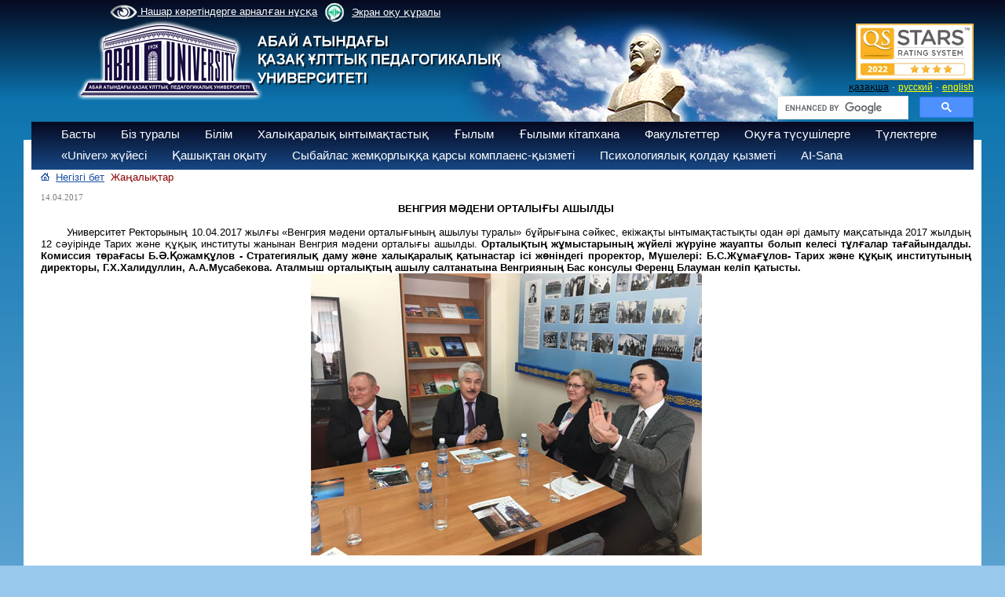

--- FILE ---
content_type: text/html; charset=UTF-8
request_url: https://abaiuniversity.edu.kz/kz/2517/news/
body_size: 5870
content:
<!DOCTYPE html>
<html>
<head>
<META HTTP-EQUIV="Pragma" CONTENT="no-cache">
<META HTTP-EQUIV="Expires" CONTENT="-1">

<meta http-equiv="Content-Type" content="text/html; charset=utf-8">
<meta name="og:type" content="article">

<meta property="og:image" content="http://kaznpu.kz/docs/institut_istorii/2017/vengria6.jpg" > <meta property="og:title" content="2017 жылдың 12 сәуірінде Тарих және құқық институты жанынан Венгрия мәдени орталығы ашылды.
&nbsp;
&nbsp;
&nbsp;
&nbsp;
" > <meta property="og:description" content=" ВЕНГРИЯ МӘДЕНИ ОРТАЛЫҒЫ АШЫЛДЫ
 
        Университет Ректорының 10.04.2017 жылғы &laquo;Венгрия мәдени орталығының ашылуы" ><link rel="image_src" href="http://kaznpu.kz/docs/institut_istorii/2017/vengria6.jpg" ><title>2017 жылдың 12 сәуірінде Тарих және құқық институты жанынан Венгрия мәдени орталығы ашылды.
&nbsp;
&nbsp;
&nbsp;
&nbsp;
 - Абай атындағы Қазақ ұлттық педагогикалық университеті</title>
<meta name="keywords" content="Казахский, национальный, педагогический, университет, КазНПУ, Абая,Такир, Балыкбаев, ЦЦОС, Шапагат, ҚазҰПУ, Қазақ, ұлттық, педагогикалық, университеті, бакалавр, магистратура, докторантура, студент, абитуриент, Алматы, Казахстан " >
<!-- 
    Network Detection Info:
    IP Address: 3.21.113.155
    Network Type: External Network
    Time: 2026-02-01 05:48:49
--><style>.io { display: none !important; }</style><link rel="stylesheet" href="/style.css">
<link rel="stylesheet" href="/style_slide.css">
<link rel="stylesheet" href="/style_slide_b.css">
<link rel="stylesheet" href="/calc.css">
<link rel="stylesheet" href="/css1.css">
<link rel="stylesheet" href="/trudy.css">
<link rel="stylesheet" href="/newmenu_style.css?v=1">
<link rel="stylesheet" href="/app.css">
<link rel="stylesheet" href="/owlcarousel2/assets/owl.carousel.min.css">
<link rel="stylesheet" href="/owlcarousel2/assets/owl.theme.default.css">

<script src="/js/jquery-1.9.0.min.js"></script>
<script src="/js/my.js"></script>
<script src="/js/calc.js"></script>
<script src="/js/zoom.js"></script>
<script src="/highslide/highslide-with-gallery.js"></script>
<script src="https://lidrekon.ru/slep/js/uhpv-full.min.js"></script>
<script>
        (function(w,d,u){
                var s=d.createElement('script');s.async=true;s.src=u+'?'+(Date.now()/60000|0);
                var h=d.getElementsByTagName('script')[0];h.parentNode.insertBefore(s,h);
        })(window,document,'https://cdn-ru.bitrix24.kz/b32453058/crm/site_button/loader_2_qyl2ij.js');
</script>
<link rel="stylesheet" type="text/css" href="/highslide/highslide.css" />

<script src="/owlcarousel2/owl.carousel.js"></script>


<!-- Global site tag (gtag.js) - Google Analytics -->
<script async src="https://www.googletagmanager.com/gtag/js?id=UA-45356640-1"></script>
<script>
  window.dataLayer = window.dataLayer || [];
  function gtag(){dataLayer.push(arguments);}
  gtag('js', new Date());

  gtag('config', 'UA-45356640-1');
</script>

<script >
hs.graphicsDir = '/highslide/graphics/';
hs.align = 'center';
hs.transitions = ['expand', 'crossfade'];
hs.outlineType = 'rounded-white';
hs.fadeInOut = true;
//hs.dimmingOpacity = 0.75;

// Add the controlbar
hs.addSlideshow({
//slideshowGroup: 'group1',
interval: 5000,
repeat: false,
useControls: true,
fixedControls: 'fit',
overlayOptions: {
opacity: 0.75,
position: 'bottom center',
hideOnMouseOut: true
    }
});
</script>

<script >
function del(){
	if(confirm("Вы действительно хотите удалить?")){
		return true;
	}
	return false;
}
function copy(){
	if(confirm("Вы действительно хотите дублировать?")){
		return true;
	}
	return false;
}
</script>
<meta name="mailru-domain" content="lcr4Ij9YbE6c55EA" />
</head>


<body>
<script>
function f_poisk(n){
var val=document.getElementById("poisk1").value;
var txtin="Сайттан іздеу";
val=val.trim();

if(n==1 && txtin==val ){ document.getElementById("poisk1").value=""; }
if(n==2 && val.length==0){ document.getElementById("poisk1").value="Сайттан іздеу"; }
}
</script>

<div id="w_paper">&nbsp;</div>

<div id="logo" style=" margin-top: -20px;" ><a href="/kz/"><img src="/img/logo_2_2019.png" border="0" alt=""></a></div>
<div id="abai"><img src="/img/abai.png" alt=""></div>


<div id="m_menu">
<a id="specialButton" href="#" style="color: white"><img src='/img/eye1.png' width='35' style='vertical-align:middle;'> Нашар көретіндерге арналған нұсқа</a>

        <div>
            <a href="https://screenreader.tilqazyna.kz/" class="screenreader">
                <img width="44" height="44" style="color: transparent" src="/img/logo_screenreader.png" alt="logo_screenreader">
                Экран оқу құралы
            </a>
        </div>
        </div>
<div id="stars" style="top:30px;margin-left:350px;">
<div style="text-align:right;width:250px;">
<img src="/docs/bannera/page.jpg" width="150px">
</div>
</div>
<div id="div_lang">
<a href="/kz/2517/news/" id="a_lang_sel">қазақша</a>&nbsp;&middot;
<a href="/ru/2517/news/" id="a_lang">русский</a>&nbsp;&middot;
<a href="/en/2517/news/" id="a_lang">english</a>
</div>
<div id="poisk" style="top:122px;margin-left:350px;">
<div style="text-align:right;width:250px;">
<style rel="stylesheet" >
.gsc-adBlock, .gcsc-branding, .gsc-above-wrapper-area-container,.gsc-above-wrapper-area, .gsc-richsnippet-showsnippet-label  {display:none;}
</style>

<script>
  (function() {
      var cx = '013925222429048253473:ti7bo4vrxfm';
      var gcse = document.createElement('script');
      gcse.type = 'text/javascript';
      gcse.async = true;
      gcse.src = 'https://cse.google.com/cse.js?cx=' + cx;
      var s = document.getElementsByTagName('script')[0];
      s.parentNode.insertBefore(gcse, s);
})();
/*
window.onload = function(){
      document.getElementById('gsc-i-id1').placeholder ='Сайттан іздеу';
      document.getElementById('gsc-i-id1').background ='none';
  }
 */
</script>
<gcse:searchbox-only></gcse:searchbox-only>

</div>
</div>

<div class="t_menu3">
<div style="margin-top:5px;margin-left:20px;">
<ul class="ul"><li onclick="location.href='/kz/'" >Басты<ul><a href="/kz/3053/page/"><li>Стратегия</li></a><a href="/kz/3016/page/"><li>Тәуекелдерді басқару</li></a><a href="/kz/2998/page/"><li>Даму бағдарламасы</li></a><a href="/kz/1146/page/"><li>Аккредитация және рейтингілер</li></a><a href="/kz/2271/page/"><li>Жылдық есептер</li></a><a href="/kz/2810/page/"><li>Ішкі нормативтік құжаттар</li></a><a href="/kz/3012/page/"><li>Ішкі сапаны қамтамасыз ету саясаты мен стандарттары</li></a><a href="/kz/3015/page/"><li>Бос жұмыс орындары</li></a><a href="/kz/2510/page/"><li>Конкурстық құжаттама</li></a><a href="/kz/3217/page/"><li>Университет көрсететін мемлекеттік қызметтер</li></a></ul></li><li onclick="location.href='/kz/2/page/'" >Біз туралы<ul><a href="/kz/27/page/"><li>Тарихы</li></a><a href="/kz/2554/page/"><li>Корпоративтік басқару</li></a><a href="/kz/26/page/"><li>Ғылыми кеңес</li></a><a href="/kz/1086/page/"><li>Университет құрылымы</li></a><a href="/kz/1020/page/"><li>«ЖОО-ның үздік оқытушысы»</li></a><a href="/kz/3106/page/"><li>Хабарландыру</li></a></ul></li><li onclick="location.href='/kz/4/page/'" >Білім<ul><a href="/kz/2571/page/"><li>Білім беру бағдарламалары</li></a><a href="/kz/2940/page/"><li>Біліктілікті арттыру курстарының білім беру бағдарламалары</li></a><a href="/kz/2246/page/"><li>Академиялық күнтізбе</li></a><a href="/kz/1345/page/"><li>Академиялық саясат</li></a><a href="/kz/2323/page/"><li>«Академиялық  адалдық»  кодексі</li></a><a href="/kz/2676/page/"><li>Абай университеті түлегінің моделі</li></a><a href="/kz/1355/page/"><li>Студенттер өтініштерінің үлгілері</li></a><a href="/kz/1342/page/"><li>Ережелер мен реттеу құжаттары</li></a><a href="/kz/1346/page/"><li>Білім алушылардың анықтамалық нұсқаулығы</li></a><a href="/kz/2844/page/"><li>Білім алушыларға арналған ақпарат </li></a><a href="/kz/1499/page/"><li>Білім беру туралы құжаттар</li></a><a href="/kz/2660/page/"><li>Жатақханаға орналасу бойынша ақпарат</li></a><a href="/kz/2840/page/"><li>Оқу жоспарлары</li></a><a href="/kz/3027/page/"><li>ЭПК</li></a><a href="/kz/3116/page/"><li>Оқу ақысы</li></a><a href="/kz/3122/page/"><li>Жатақханада тұру құны - 2024-2025 оқу жылы</li></a></ul></li><li onclick="location.href='/kz/5/page/'" >Халықаралық ынтымақтастық<ul><a href="/kz/2258/page/"><li>Халықаралық бағдарламалар</li></a><a href="/kz/2267/page/"><li>Шетел азаматтарына арналған ақпарат</li></a><a href="/kz/2677/page/"><li>Академиялық ұтқырлық</li></a><a href="/kz/2678/page/"><li>Ғылыми тағылымдамалар</li></a><a href="/kz/2259/page/"><li>Байланыстар</li></a><a href="/kz/2845/page/"><li>Abai University серіктес университеттері</li></a><a href="/kz/3060/page/"><li>Болашақ «500 ғалым»</li></a></ul></li><li onclick="location.href='/kz/6/page/'" >Ғылым<ul><a href="/kz/946/page/"><li>Ғылым департаменті</li></a><a href="/kz/455/page/"><li>Ғылыми-зерттеу жұмыстары</li></a><a href="/kz/460/page/"><li>Студенттердің ғылыми-зерттеу жұмыстары СҒЗЖ</li></a><a href="/kz/456/page/"><li>«Abai LABS» ғылыми-инновациялық паркі</li></a><a href="/kz/462/page/"><li>Диссертациялық кеңес</li></a><a href="/kz/3101/page/"><li>Магистратура</li></a><a href="/kz/461/page/"><li>Жас зерттеушілер кеңесі</li></a><a href="/kz/2719/page/"><li>Зерттеу этикасы жөніндегі кеңес</li></a><a href="/kz/2894/page/"><li>Ғылыми басылымдар</li></a><a href="/kz/2852/page/"><li>ҚР ҒЗИ интеграция </li></a><a href="/kz/2943/page/"><li>Профессор-зерттеуші</li></a><a href="/kz/2944/page/"><li>Постдокторантура бағдарламасы</li></a><a href="/kz/2945/page/"><li>Ғылыми-консультативтік кеңес</li></a><a href="/kz/3206/page/"><li>Жаңалықтар</li></a></ul></li><li onclick="location.href='/kz/7/page/'" >Ғылыми кітапхана</li><li onclick="location.href='/kz/3/page/'" >Факультеттер<ul><a href="/kz/1680/page/"><li>Сорбонна - Қазақстан  институты</li></a><a href="/kz/129/page/"><li>Математика, физика және информатика факультеті</li></a><a href="/kz/133/page/"><li>Педагогика және психология факультеті</li></a><a href="/kz/132/page/"><li>Филология факультеті</li></a><a href="/kz/134/page/"><li>Жаратылыстану және география факультеті</li></a><a href="/kz/135/page/"><li>Өнер факультеті</li></a><a href="/kz/128/page/"><li>Тарих және құқық факультеті</li></a><a href="/kz/1093/page/"><li>Әскери кафедра</li></a><a href="/kz/3031/page/"><li>Дене шынықтыру және алғашқы әскери дайындық факультеті</li></a><a href="/kz/3032/page/"><li>Foundation факультеті</li></a></ul></li><li><a id="href" href="https://abiturient.abaiuniversity.edu.kz/" target="_blank">Оқуға түсушілерге</a></li><li onclick="location.href='/kz/2427/page/'" >Түлектерге<ul><a href="/kz/2428/page/"><li>Abai Endowment fund</li></a><a href="/kz/2429/page/"><li>Мансап орталығы</li></a><a href="/kz/3145/page/"><li>Түлектер жетістіктері</li></a></ul></li><li onclick="location.href='/kz/1987/page/'" >«Univer» жүйесі</li><li onclick="location.href='/kz/1971/page/'" >Қашықтан оқыту</li><li onclick="location.href='/kz/2657/page/'" >Сыбайлас жемқорлыққа қарсы комплаенс-қызметі</li><li><a id="href" href="https://senim-kaznpu.kz/" target="_blank">Психологиялық қолдау қызметі</a></li><li onclick="location.href='/kz/3203/page/'" >AI-Sana</li></ul></div></div>
<!--<link rel="stylesheet" href="https://kenes.1414.kz/static/widget/app.css">
<vue-widget domain="https://kenes.1414.kz"></vue-widget>

<script defer="" src="https://kenes.1414.kz/static/widget/app.js"></script>
<script>
    CHAT_DOMAIN = 'https://kenes.1414.kz';
    (function (d, s, id) {
        var js, fjs = d.getElementsByTagName(s)[0];
        if (d.getElementById(id)) return;
        js = d.createElement(s);
        js.id = id;
        js.src = CHAT_DOMAIN + "/static/js/local_loader.js";
        fjs.parentNode.insertBefore(js, fjs);
    })(document, 'script', 'chatbotscript');
    </script>-->


<div id="div_body">

<table border="0" cellpadding="0" cellspacing="0" width="99%"><tr valign="top"><td width="10">&nbsp;</td>
<td width=""><script type="text/javascript">
	$(document).ready(function(){
		$( ".text" ).hide();
	  $('.btn_c').click(function(){
	   $( this ).children( ".text" ).toggle(500);
	  });
	})

</script></td><td width="12">&nbsp;</td>
<td><div style="padding-bottom:10px;">
<img src="/img/home.gif">&nbsp;
<a href="/kz/" id="a_top_lnk">Негізгі бет</a>&nbsp;
<font id="top_lnk">Жаңалықтар</font>
</div>
<div style="border-bottom:1px solid #AAAAAA;">
<font id="news_date">14.04.2017</font><br>
<font id="txt_1"><p style="text-align: center;"><strong>ВЕНГРИЯ МӘДЕНИ ОРТАЛЫҒЫ АШЫЛДЫ</strong></p>
<p style="text-align: justify;">&nbsp;</p>
<p style="text-align: justify;">&nbsp; &nbsp; &nbsp; &nbsp; Университет Ректорының 10.04.2017 жылғы &laquo;Венгрия мәдени орталығының ашылуы туралы&raquo; бұйрығына сәйкес, екіжақты ынтымақтастықты одан әрі дамыту мақсатында 2017 жылдың 12 сәуірінде Тарих және құқық институты жанынан Венгрия мәдени орталығы ашылды. <strong>Орталықтың жұмыстарының жүйелі жүруіне жауапты болып келесі тұлғалар тағайындалды.  Комиссия төрағасы Б.Ә.Қожамқұлов - Стратегиялық даму және халықаралық қатынастар ісі жөніндегі проректор, Мүшелері: Б.С.Жұмағұлов- Тарих және құқық институтының директоры, Г.Х.Халидуллин, А.А.Мусабекова. Аталмыш орталықтың ашылу салтанатына Венгрияның Бас консулы Ференц Блауман келіп қатысты.</strong></p>
<p style="text-align: center;"><strong><img src="https://kaznpu.kz/docs/institut_istorii/2017/vengria1.jpg" alt="" width="498" height="359" /></strong></p>
<p style="text-align: center;">&nbsp;</p>
<p style="text-align: center;"><strong><img src="https://kaznpu.kz/docs/institut_istorii/2017/vengria2.jpg" alt="" width="498" height="359" /></strong></p>
<p style="text-align: center;">&nbsp;</p>
<p style="text-align: center;"><strong><img src="https://kaznpu.kz/docs/institut_istorii/2017/vengria3.jpg" alt="" width="498" height="359" /></strong></p>
<p style="text-align: center;"><strong><img src="https://kaznpu.kz/docs/institut_istorii/2017/vengria4.jpg" alt="" width="498" height="359" /></strong></p>
<p style="text-align: center;">&nbsp;</p>
<p style="text-align: center;"><strong><img src="https://kaznpu.kz/docs/institut_istorii/2017/vengria5.jpg" alt="" width="498" height="359" /></strong></p>
<p style="text-align: center;">&nbsp;</p>
<p style="text-align: right;"><strong>ТАРИХ ЖӘНЕ ҚҰҚЫҚ ИНСТИТУТЫ</strong></p>
<p style="text-align: justify;"><strong><br /></strong></p>
<p>&nbsp;</p>
<p>&nbsp;</p></font>

<br><br>

<script type="text/javascript">(function(w,doc) {
if (!w.__utlWdgt ) {
    w.__utlWdgt = true;
    var d = doc, s = d.createElement('script'), g = 'getElementsByTagName';
    s.type = 'text/javascript'; s.charset='UTF-8'; s.async = true;
    s.src = ('https:' == w.location.protocol ? 'https' : 'http')  + '://w.uptolike.com/widgets/v1/uptolike.js';
    var h=d[g]('body')[0];
    h.appendChild(s);
}})(window,document);
</script>

<div style="float:right;padding:0px;">
<div style="text-align:right;display:table-cell;height:30px;vertical-align:middle;padding:5px;">


--- FILE ---
content_type: application/javascript;charset=utf-8
request_url: https://w.uptolike.com/widgets/v1/version.js?cb=cb__utl_cb_share_17699069338329
body_size: 396
content:
cb__utl_cb_share_17699069338329('1ea92d09c43527572b24fe052f11127b');

--- FILE ---
content_type: text/javascript
request_url: https://abaiuniversity.edu.kz/js/calc.js
body_size: 348
content:
function calculator(){
    var n1n = document.getElementById("n1_n").value.replace(/\,/, '.');
    var r1 = document.getElementById("n1").value * n1n;
    var r2 = document.getElementById("n2").value * document.getElementById("n2_n").value.replace(/\,/, '.');
    var r3 = document.getElementById("n3").value * document.getElementById("n3_n").value.replace(/\,/, '.');
    var r4 = document.getElementById("n4").value * document.getElementById("n4_n").value.replace(/\,/, '.');
    var r5 = document.getElementById("n5").value * document.getElementById("n5_n").value.replace(/\,/, '.');
    var r6 = document.getElementById("n6").value * document.getElementById("n6_n").value.replace(/\,/, '.');
    var r7 = document.getElementById("n7").value * document.getElementById("n7_n").value.replace(/\,/, '.');
    var r8 = document.getElementById("n8").value * document.getElementById("n8_n").value.replace(/\,/, '.');
    var r9 = document.getElementById("n9").value * document.getElementById("n9_n").value.replace(/\,/, '.');
    var r10 = document.getElementById("n10").value * document.getElementById("n10_n").value.replace(/\,/, '.');
    var r11 = document.getElementById("n11").value * document.getElementById("n11_n").value.replace(/\,/, '.');
    var r12 = document.getElementById("n12").value * document.getElementById("n12_n").value.replace(/\,/, '.');
    var sum = Number(r1) + Number(r2) + Number(r3) + Number(r4) + Number(r5) + Number(r6) + Number(r7) + Number(r8) + Number(r9) + Number(r10) + Number(r11) + Number(r12);
    var del = Number(n1.value) + Number(n2.value) + Number(n3.value) + Number(n4.value) + Number(n5.value) + Number(n6.value) + Number(n7.value) + Number(n8.value) + Number(n9.value) + Number(n10.value) + Number(n11.value) + Number(n12.value);
    result.value = parseFloat(sum/del).toFixed(2);
}
